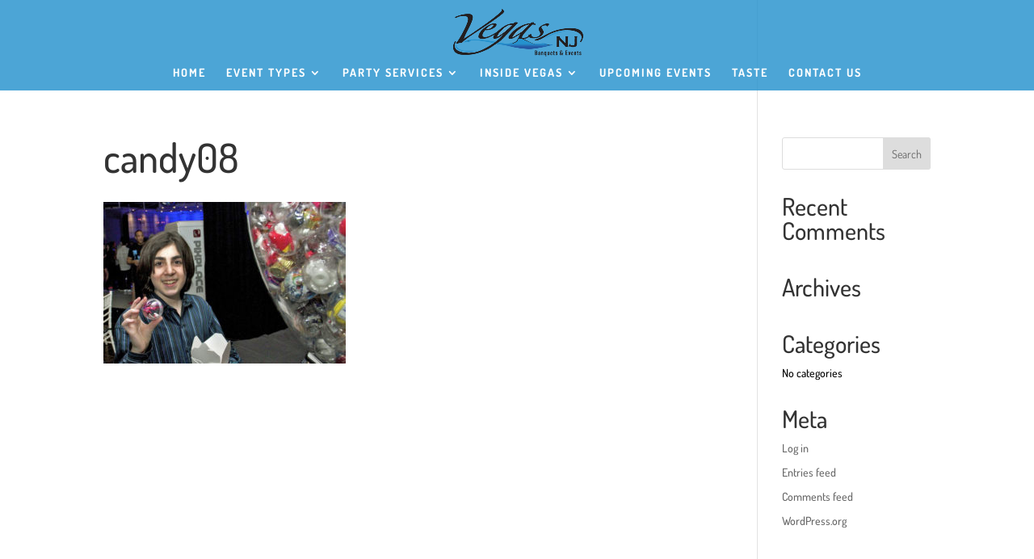

--- FILE ---
content_type: text/css; charset=utf-8
request_url: https://vegasnj.com/wp-content/themes/Divi-child/ctc-style.css?ver=3.0.97.1516635590
body_size: 60
content:
/*
CTC Separate Stylesheet
Updated: 2018-01-22 10:39:50
*/



--- FILE ---
content_type: text/css; charset=utf-8
request_url: https://vegasnj.com/wp-content/cache/min/1/wp-content/themes/Divi-child/style.css?ver=1757950840
body_size: 294
content:
#gform_wrapper_1.gform_wrapper{background-color:rgba(37,146,206,.5);padding:20px}#gform_wrapper_1.gform_wrapper label,#gform_wrapper_1.gform_wrapper legend,#gform_wrapper_1.gform_wrapper .gform_heading *,#gform_wrapper_1.gform_wrapper .gfield_description:not(.validation_message),#gform_wrapper_1.gform_wrapper .gform_button[type="submit"],#gform_wrapper_1.gform_wrapper .gfield_required{color:#FFF}.gform_wrapper .gform_button[type="submit"]{background-color:transparent;padding:6px 16px;border:2px solid #FFF;font-size:20px;font-weight:600;cursor:pointer;transition-property:all;transition-duration:0.2s}.gform_wrapper .gform_button[type="submit"]:hover{background-color:rgba(0,0,0,.05)}